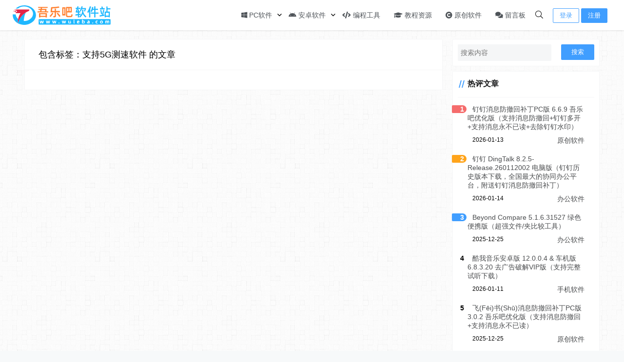

--- FILE ---
content_type: text/html; charset=UTF-8
request_url: https://www.wuleba.com/tag/1112
body_size: 10459
content:
<!doctype html>
<html lang="zh">
<head>
    <meta charset="UTF-8">
<meta name="viewport"
      content="width=device-width, user-scalable=no, initial-scale=1.0, maximum-scale=1.0, minimum-scale=1.0">
<meta http-equiv="X-UA-Compatible" content="ie=edge">
<meta name="Referrer" content="origin"/>

<script>
!function(p){"use strict";!function(t){var s=window,e=document,i=p,c="".concat("https:"===e.location.protocol?"https://":"http://","sdk.51.la/js-sdk-pro.min.js"),n=e.createElement("script"),r=e.getElementsByTagName("script")[0];n.type="text/javascript",n.setAttribute("charset","UTF-8"),n.async=!0,n.src=c,n.id="LA_COLLECT",i.d=n;var o=function(){s.LA.ids.push(i)};s.LA?s.LA.ids&&o():(s.LA=p,s.LA.ids=[],o()),r.parentNode.insertBefore(n,r)}()}({id:"KPykTw0i1pCyD14b",ck:"KPykTw0i1pCyD14b"});
</script>
<script>
  !(function(c,i,e,b){
  var h=i.createElement("script");
  var f=i.getElementsByTagName("script")[0];
  h.type="text/javascript";
  h.crossorigin=true;
  h.onload=function(){new c[b]["Monitor"]().init({id:"KmBm14jFa1aOvGrD"});};
  f.parentNode.insertBefore(h,f);h.src=e;})(window,document,"https://sdk.51.la/perf/js-sdk-perf.min.js","LingQue");
</script>
<script>
var _hmt = _hmt || [];
(function() {
  var hm = document.createElement("script");
  hm.src = "https://hm.baidu.com/hm.js?2fb14df272a4a57844f15c4726d04151";
  var s = document.getElementsByTagName("script")[0]; 
  s.parentNode.insertBefore(hm, s);
})();
</script>
<script>
(function(){
var el = document.createElement("script");
el.src = "https://lf1-cdn-tos.bytegoofy.com/goofy/ttzz/push.js?65bbd7199da2072ea5ec8c6ee6719415e80755c6a11b2f9a2c16da1cef242184fd9a9dcb5ced4d7780eb6f3bbd089073c2a6d54440560d63862bbf4ec01bba3a";
el.id = "ttzz";
var s = document.getElementsByTagName("script")[0];
s.parentNode.insertBefore(el, s);
})(window)
</script><style>html, body, #app {background-image: url('https://www.wuleba.com/wp-content/uploads/light-bg.png')!important;background-position: center center;background-attachment: fixed;}</style>    <link rel="icon" href="https://www.wuleba.com/wp-content/uploads/favicon.svg" type="image/x-icon"/>
    <style>
    :root {
        --Maincolor: #409EFF !important;
        --MaincolorHover: #409EFF !important;
        --fontSelectedColor: #3390ff !important;
    }
    .post-content h4, .post-content h5, .post-content h6 {margin:12px 0}
    #nprogress .bar {
        background: var(--Maincolor) !important;
    }
</style>

<link rel="stylesheet" href="https://www.wuleba.com/wp-content/themes/CorePress/static/css/main-mobile.css?v=5.8.3"><link rel="stylesheet" href="https://cdn.jsdelivr.net/npm/boke-fontawesome5-pro@1.0.0/css/all.min.css?v=5.8.3"><link rel="stylesheet" href="https://www.wuleba.com/wp-content/themes/CorePress/static/css/main.css?v=5.8.3">	<style>img:is([sizes="auto" i], [sizes^="auto," i]) { contain-intrinsic-size: 3000px 1500px }</style>
	<script type="text/javascript">
/* <![CDATA[ */
window._wpemojiSettings = {"baseUrl":"https:\/\/s.w.org\/images\/core\/emoji\/15.0.3\/72x72\/","ext":".png","svgUrl":false,"svgExt":".svg","source":{"concatemoji":"https:\/\/www.wuleba.com\/wp-includes\/js\/wp-emoji-release.min.js"}};
/*! This file is auto-generated */
!function(i,n){var o,s,e;function c(e){try{var t={supportTests:e,timestamp:(new Date).valueOf()};sessionStorage.setItem(o,JSON.stringify(t))}catch(e){}}function p(e,t,n){e.clearRect(0,0,e.canvas.width,e.canvas.height),e.fillText(t,0,0);var t=new Uint32Array(e.getImageData(0,0,e.canvas.width,e.canvas.height).data),r=(e.clearRect(0,0,e.canvas.width,e.canvas.height),e.fillText(n,0,0),new Uint32Array(e.getImageData(0,0,e.canvas.width,e.canvas.height).data));return t.every(function(e,t){return e===r[t]})}function u(e,t,n){switch(t){case"flag":return n(e,"\ud83c\udff3\ufe0f\u200d\u26a7\ufe0f","\ud83c\udff3\ufe0f\u200b\u26a7\ufe0f")?!1:!n(e,"\ud83c\uddfa\ud83c\uddf3","\ud83c\uddfa\u200b\ud83c\uddf3")&&!n(e,"\ud83c\udff4\udb40\udc67\udb40\udc62\udb40\udc65\udb40\udc6e\udb40\udc67\udb40\udc7f","\ud83c\udff4\u200b\udb40\udc67\u200b\udb40\udc62\u200b\udb40\udc65\u200b\udb40\udc6e\u200b\udb40\udc67\u200b\udb40\udc7f");case"emoji":return!n(e,"\ud83d\udc26\u200d\u2b1b","\ud83d\udc26\u200b\u2b1b")}return!1}function f(e,t,n){var r="undefined"!=typeof WorkerGlobalScope&&self instanceof WorkerGlobalScope?new OffscreenCanvas(300,150):i.createElement("canvas"),a=r.getContext("2d",{willReadFrequently:!0}),o=(a.textBaseline="top",a.font="600 32px Arial",{});return e.forEach(function(e){o[e]=t(a,e,n)}),o}function t(e){var t=i.createElement("script");t.src=e,t.defer=!0,i.head.appendChild(t)}"undefined"!=typeof Promise&&(o="wpEmojiSettingsSupports",s=["flag","emoji"],n.supports={everything:!0,everythingExceptFlag:!0},e=new Promise(function(e){i.addEventListener("DOMContentLoaded",e,{once:!0})}),new Promise(function(t){var n=function(){try{var e=JSON.parse(sessionStorage.getItem(o));if("object"==typeof e&&"number"==typeof e.timestamp&&(new Date).valueOf()<e.timestamp+604800&&"object"==typeof e.supportTests)return e.supportTests}catch(e){}return null}();if(!n){if("undefined"!=typeof Worker&&"undefined"!=typeof OffscreenCanvas&&"undefined"!=typeof URL&&URL.createObjectURL&&"undefined"!=typeof Blob)try{var e="postMessage("+f.toString()+"("+[JSON.stringify(s),u.toString(),p.toString()].join(",")+"));",r=new Blob([e],{type:"text/javascript"}),a=new Worker(URL.createObjectURL(r),{name:"wpTestEmojiSupports"});return void(a.onmessage=function(e){c(n=e.data),a.terminate(),t(n)})}catch(e){}c(n=f(s,u,p))}t(n)}).then(function(e){for(var t in e)n.supports[t]=e[t],n.supports.everything=n.supports.everything&&n.supports[t],"flag"!==t&&(n.supports.everythingExceptFlag=n.supports.everythingExceptFlag&&n.supports[t]);n.supports.everythingExceptFlag=n.supports.everythingExceptFlag&&!n.supports.flag,n.DOMReady=!1,n.readyCallback=function(){n.DOMReady=!0}}).then(function(){return e}).then(function(){var e;n.supports.everything||(n.readyCallback(),(e=n.source||{}).concatemoji?t(e.concatemoji):e.wpemoji&&e.twemoji&&(t(e.twemoji),t(e.wpemoji)))}))}((window,document),window._wpemojiSettings);
/* ]]> */
</script>
<style id='wp-emoji-styles-inline-css' type='text/css'>

	img.wp-smiley, img.emoji {
		display: inline !important;
		border: none !important;
		box-shadow: none !important;
		height: 1em !important;
		width: 1em !important;
		margin: 0 0.07em !important;
		vertical-align: -0.1em !important;
		background: none !important;
		padding: 0 !important;
	}
</style>
<style id='classic-theme-styles-inline-css' type='text/css'>
/*! This file is auto-generated */
.wp-block-button__link{color:#fff;background-color:#32373c;border-radius:9999px;box-shadow:none;text-decoration:none;padding:calc(.667em + 2px) calc(1.333em + 2px);font-size:1.125em}.wp-block-file__button{background:#32373c;color:#fff;text-decoration:none}
</style>
<style id='global-styles-inline-css' type='text/css'>
:root{--wp--preset--aspect-ratio--square: 1;--wp--preset--aspect-ratio--4-3: 4/3;--wp--preset--aspect-ratio--3-4: 3/4;--wp--preset--aspect-ratio--3-2: 3/2;--wp--preset--aspect-ratio--2-3: 2/3;--wp--preset--aspect-ratio--16-9: 16/9;--wp--preset--aspect-ratio--9-16: 9/16;--wp--preset--color--black: #000000;--wp--preset--color--cyan-bluish-gray: #abb8c3;--wp--preset--color--white: #ffffff;--wp--preset--color--pale-pink: #f78da7;--wp--preset--color--vivid-red: #cf2e2e;--wp--preset--color--luminous-vivid-orange: #ff6900;--wp--preset--color--luminous-vivid-amber: #fcb900;--wp--preset--color--light-green-cyan: #7bdcb5;--wp--preset--color--vivid-green-cyan: #00d084;--wp--preset--color--pale-cyan-blue: #8ed1fc;--wp--preset--color--vivid-cyan-blue: #0693e3;--wp--preset--color--vivid-purple: #9b51e0;--wp--preset--gradient--vivid-cyan-blue-to-vivid-purple: linear-gradient(135deg,rgba(6,147,227,1) 0%,rgb(155,81,224) 100%);--wp--preset--gradient--light-green-cyan-to-vivid-green-cyan: linear-gradient(135deg,rgb(122,220,180) 0%,rgb(0,208,130) 100%);--wp--preset--gradient--luminous-vivid-amber-to-luminous-vivid-orange: linear-gradient(135deg,rgba(252,185,0,1) 0%,rgba(255,105,0,1) 100%);--wp--preset--gradient--luminous-vivid-orange-to-vivid-red: linear-gradient(135deg,rgba(255,105,0,1) 0%,rgb(207,46,46) 100%);--wp--preset--gradient--very-light-gray-to-cyan-bluish-gray: linear-gradient(135deg,rgb(238,238,238) 0%,rgb(169,184,195) 100%);--wp--preset--gradient--cool-to-warm-spectrum: linear-gradient(135deg,rgb(74,234,220) 0%,rgb(151,120,209) 20%,rgb(207,42,186) 40%,rgb(238,44,130) 60%,rgb(251,105,98) 80%,rgb(254,248,76) 100%);--wp--preset--gradient--blush-light-purple: linear-gradient(135deg,rgb(255,206,236) 0%,rgb(152,150,240) 100%);--wp--preset--gradient--blush-bordeaux: linear-gradient(135deg,rgb(254,205,165) 0%,rgb(254,45,45) 50%,rgb(107,0,62) 100%);--wp--preset--gradient--luminous-dusk: linear-gradient(135deg,rgb(255,203,112) 0%,rgb(199,81,192) 50%,rgb(65,88,208) 100%);--wp--preset--gradient--pale-ocean: linear-gradient(135deg,rgb(255,245,203) 0%,rgb(182,227,212) 50%,rgb(51,167,181) 100%);--wp--preset--gradient--electric-grass: linear-gradient(135deg,rgb(202,248,128) 0%,rgb(113,206,126) 100%);--wp--preset--gradient--midnight: linear-gradient(135deg,rgb(2,3,129) 0%,rgb(40,116,252) 100%);--wp--preset--font-size--small: 13px;--wp--preset--font-size--medium: 20px;--wp--preset--font-size--large: 36px;--wp--preset--font-size--x-large: 42px;--wp--preset--spacing--20: 0.44rem;--wp--preset--spacing--30: 0.67rem;--wp--preset--spacing--40: 1rem;--wp--preset--spacing--50: 1.5rem;--wp--preset--spacing--60: 2.25rem;--wp--preset--spacing--70: 3.38rem;--wp--preset--spacing--80: 5.06rem;--wp--preset--shadow--natural: 6px 6px 9px rgba(0, 0, 0, 0.2);--wp--preset--shadow--deep: 12px 12px 50px rgba(0, 0, 0, 0.4);--wp--preset--shadow--sharp: 6px 6px 0px rgba(0, 0, 0, 0.2);--wp--preset--shadow--outlined: 6px 6px 0px -3px rgba(255, 255, 255, 1), 6px 6px rgba(0, 0, 0, 1);--wp--preset--shadow--crisp: 6px 6px 0px rgba(0, 0, 0, 1);}:where(.is-layout-flex){gap: 0.5em;}:where(.is-layout-grid){gap: 0.5em;}body .is-layout-flex{display: flex;}.is-layout-flex{flex-wrap: wrap;align-items: center;}.is-layout-flex > :is(*, div){margin: 0;}body .is-layout-grid{display: grid;}.is-layout-grid > :is(*, div){margin: 0;}:where(.wp-block-columns.is-layout-flex){gap: 2em;}:where(.wp-block-columns.is-layout-grid){gap: 2em;}:where(.wp-block-post-template.is-layout-flex){gap: 1.25em;}:where(.wp-block-post-template.is-layout-grid){gap: 1.25em;}.has-black-color{color: var(--wp--preset--color--black) !important;}.has-cyan-bluish-gray-color{color: var(--wp--preset--color--cyan-bluish-gray) !important;}.has-white-color{color: var(--wp--preset--color--white) !important;}.has-pale-pink-color{color: var(--wp--preset--color--pale-pink) !important;}.has-vivid-red-color{color: var(--wp--preset--color--vivid-red) !important;}.has-luminous-vivid-orange-color{color: var(--wp--preset--color--luminous-vivid-orange) !important;}.has-luminous-vivid-amber-color{color: var(--wp--preset--color--luminous-vivid-amber) !important;}.has-light-green-cyan-color{color: var(--wp--preset--color--light-green-cyan) !important;}.has-vivid-green-cyan-color{color: var(--wp--preset--color--vivid-green-cyan) !important;}.has-pale-cyan-blue-color{color: var(--wp--preset--color--pale-cyan-blue) !important;}.has-vivid-cyan-blue-color{color: var(--wp--preset--color--vivid-cyan-blue) !important;}.has-vivid-purple-color{color: var(--wp--preset--color--vivid-purple) !important;}.has-black-background-color{background-color: var(--wp--preset--color--black) !important;}.has-cyan-bluish-gray-background-color{background-color: var(--wp--preset--color--cyan-bluish-gray) !important;}.has-white-background-color{background-color: var(--wp--preset--color--white) !important;}.has-pale-pink-background-color{background-color: var(--wp--preset--color--pale-pink) !important;}.has-vivid-red-background-color{background-color: var(--wp--preset--color--vivid-red) !important;}.has-luminous-vivid-orange-background-color{background-color: var(--wp--preset--color--luminous-vivid-orange) !important;}.has-luminous-vivid-amber-background-color{background-color: var(--wp--preset--color--luminous-vivid-amber) !important;}.has-light-green-cyan-background-color{background-color: var(--wp--preset--color--light-green-cyan) !important;}.has-vivid-green-cyan-background-color{background-color: var(--wp--preset--color--vivid-green-cyan) !important;}.has-pale-cyan-blue-background-color{background-color: var(--wp--preset--color--pale-cyan-blue) !important;}.has-vivid-cyan-blue-background-color{background-color: var(--wp--preset--color--vivid-cyan-blue) !important;}.has-vivid-purple-background-color{background-color: var(--wp--preset--color--vivid-purple) !important;}.has-black-border-color{border-color: var(--wp--preset--color--black) !important;}.has-cyan-bluish-gray-border-color{border-color: var(--wp--preset--color--cyan-bluish-gray) !important;}.has-white-border-color{border-color: var(--wp--preset--color--white) !important;}.has-pale-pink-border-color{border-color: var(--wp--preset--color--pale-pink) !important;}.has-vivid-red-border-color{border-color: var(--wp--preset--color--vivid-red) !important;}.has-luminous-vivid-orange-border-color{border-color: var(--wp--preset--color--luminous-vivid-orange) !important;}.has-luminous-vivid-amber-border-color{border-color: var(--wp--preset--color--luminous-vivid-amber) !important;}.has-light-green-cyan-border-color{border-color: var(--wp--preset--color--light-green-cyan) !important;}.has-vivid-green-cyan-border-color{border-color: var(--wp--preset--color--vivid-green-cyan) !important;}.has-pale-cyan-blue-border-color{border-color: var(--wp--preset--color--pale-cyan-blue) !important;}.has-vivid-cyan-blue-border-color{border-color: var(--wp--preset--color--vivid-cyan-blue) !important;}.has-vivid-purple-border-color{border-color: var(--wp--preset--color--vivid-purple) !important;}.has-vivid-cyan-blue-to-vivid-purple-gradient-background{background: var(--wp--preset--gradient--vivid-cyan-blue-to-vivid-purple) !important;}.has-light-green-cyan-to-vivid-green-cyan-gradient-background{background: var(--wp--preset--gradient--light-green-cyan-to-vivid-green-cyan) !important;}.has-luminous-vivid-amber-to-luminous-vivid-orange-gradient-background{background: var(--wp--preset--gradient--luminous-vivid-amber-to-luminous-vivid-orange) !important;}.has-luminous-vivid-orange-to-vivid-red-gradient-background{background: var(--wp--preset--gradient--luminous-vivid-orange-to-vivid-red) !important;}.has-very-light-gray-to-cyan-bluish-gray-gradient-background{background: var(--wp--preset--gradient--very-light-gray-to-cyan-bluish-gray) !important;}.has-cool-to-warm-spectrum-gradient-background{background: var(--wp--preset--gradient--cool-to-warm-spectrum) !important;}.has-blush-light-purple-gradient-background{background: var(--wp--preset--gradient--blush-light-purple) !important;}.has-blush-bordeaux-gradient-background{background: var(--wp--preset--gradient--blush-bordeaux) !important;}.has-luminous-dusk-gradient-background{background: var(--wp--preset--gradient--luminous-dusk) !important;}.has-pale-ocean-gradient-background{background: var(--wp--preset--gradient--pale-ocean) !important;}.has-electric-grass-gradient-background{background: var(--wp--preset--gradient--electric-grass) !important;}.has-midnight-gradient-background{background: var(--wp--preset--gradient--midnight) !important;}.has-small-font-size{font-size: var(--wp--preset--font-size--small) !important;}.has-medium-font-size{font-size: var(--wp--preset--font-size--medium) !important;}.has-large-font-size{font-size: var(--wp--preset--font-size--large) !important;}.has-x-large-font-size{font-size: var(--wp--preset--font-size--x-large) !important;}
:where(.wp-block-post-template.is-layout-flex){gap: 1.25em;}:where(.wp-block-post-template.is-layout-grid){gap: 1.25em;}
:where(.wp-block-columns.is-layout-flex){gap: 2em;}:where(.wp-block-columns.is-layout-grid){gap: 2em;}
:root :where(.wp-block-pullquote){font-size: 1.5em;line-height: 1.6;}
</style>
<script type="text/javascript" src="https://www.wuleba.com/wp-content/themes/CorePress/static/js/jquery.min.js?ver=64" id="corepress_jquery-js"></script>
<script type="text/javascript" src="https://www.wuleba.com/wp-content/themes/CorePress/static/js/jquery.lazyload.min.js?ver=64" id="corepress_jquery_lazyload-js"></script>
<script type="text/javascript" src="https://www.wuleba.com/wp-content/themes/CorePress/static/js/qrcode.min.js?ver=64" id="corepress_jquery_qrcode-js"></script>
<script type="text/javascript" id="tools-js-extra">
/* <![CDATA[ */
var tools = {"index":"","page":"","post":""};
/* ]]> */
</script>
<script type="text/javascript" src="https://www.wuleba.com/wp-content/themes/CorePress/static/js/tools.js?ver=64" id="tools-js"></script>
<link rel="EditURI" type="application/rsd+xml" title="RSD" href="https://www.wuleba.com/xmlrpc.php?rsd" />
<link rel="stylesheet" href="https://www.wuleba.com/wp-content/themes/CorePress/static/lib/nprogress/nprogress.min.css?v=5.8.3"><script src="https://www.wuleba.com/wp-content/themes/CorePress/static/lib/nprogress/nprogress.min.js?v=5.8.3"></script><title>支持5G测速软件 相关文章列表 - 吾乐吧软件站</title>        <meta name="keywords" content="支持5G测速软件"/>
        <meta name="description" content="关于 支持5G测速软件 相关内容全站索引列表，包括 支持5G测速软件 等内容。"/>
        


</head>
<body>

<div id="app">
    <header>
        <div class="header-main-plane">
            <div class="header-main container">
                <script>
    function openMenu() {
        $('body').css('overflow', 'hidden');
        $(".drawer-menu-plane").addClass("drawer-menu-plane-show");
        $(".menu-plane").appendTo($(".drawer-menu-list"));
        $(".user-menu-plane").appendTo($(".drawer-menu-list"));
        $(".menu-item-has-children").append('<div class="m-dropdown" onclick="mobile_menuclick(event,this)" ><i class="fa fa-angle-down"></i></div>')
        $(".user-menu-main").not('.user-menu-main-notlogin').append('<div class="m-dropdown" onclick="mobile_menuclick(event,this)"><i class="fa fa-angle-down"></i></div>')
    }

    function closeMenu() {
        $('body').css('overflow', 'auto');
        $(".drawer-menu-plane").removeClass("drawer-menu-plane-show");
        $(".user-menu-plane").prependTo($(".header-menu"));
        $(".menu-plane").prependTo($(".header-menu"));
        $(".m-dropdown").remove();
    }

    function openSearch() {
        $(".dialog-search-plane").addClass("dialog-search-plane-show");
    }

    function closeSearch() {
        //$('body').css('overflow', 'auto');
        $(".dialog-search-plane").removeClass("dialog-search-plane-show");
    }
</script>
<div class="mobile-menu-btn" onclick="openMenu()">
    <i class="fa fa-bars" aria-hidden="true"></i>
</div>
<div class="drawer-menu-plane">
    <div class="drawer-menu-list">
    </div>
    <div class="drawer-menu-write" onclick="closeMenu()">
    </div>
</div>
<div class="header-logo-plane">
    <div class="header-logo">
        <a href="https://www.wuleba.com" title="吾乐吧软件站 - 打造高品质的绿色软件博客！"><img src="https://www.wuleba.com/wp-content/uploads/logo.svg" alt="吾乐吧软件站 - 打造高品质的绿色软件博客！"></a>    </div>
</div>
<div class="mobile-search-btn" onclick="openSearch()">
    <i class="fa fa-search"></i>
</div>
<div class="dialog-search-plane">
    <div class="dialog-mask" onclick="closeSearch()"></div>
    <div class="dialog-plane">
        <h2>搜索内容</h2>
        <form class="search-form" action="https://www.wuleba.com" method="get" role="search">
            <div class="search-form-input-plane">
                <input type="text" class="search-keyword" name="s" placeholder="搜索内容"
                       value="">
            </div>
            <div>
                <button type="submit" class="search-submit" value="&#xf002;">搜索</button>
            </div>
        </form>
    </div>
</div>


<div class="header-menu">
    <div class="menu-plane">
        <nav class="menu-header-plane"><ul id="menu-%e5%88%86%e7%b1%bb%e5%af%bc%e8%88%aa" class="menu-header-list"><li id="menu-item-2" class="menu-item menu-item-has-children menu-item-2"><a href="https://www.wuleba.com/windows"><i class="fab fa-windows"></i> PC软件</a>
<ul class="sub-menu">
	<li id="menu-item-3" class="menu-item menu-item-3"><a href="https://www.wuleba.com/windows/office"><i class="fas fa-briefcase"></i> 办公软件</a></li>
	<li id="menu-item-9" class="menu-item menu-item-9"><a href="https://www.wuleba.com/windows/networking"><i class="fas fa-network-wired" ></i> 网络软件</a></li>
	<li id="menu-item-4" class="menu-item menu-item-4"><a href="https://www.wuleba.com/windows/graphic"><i class="far fa-image"></i> 图形图像</a></li>
	<li id="menu-item-10" class="menu-item menu-item-10"><a href="https://www.wuleba.com/windows/media"><i class="fas fa-play-circle"></i> 音频视频</a></li>
	<li id="menu-item-6" class="menu-item menu-item-6"><a href="https://www.wuleba.com/windows/game"><i class="fas fa-gamepad"></i> 游戏娱乐</a></li>
	<li id="menu-item-5" class="menu-item menu-item-5"><a href="https://www.wuleba.com/windows/security"><i class="fas fa-shield-alt"></i> 安全防御</a></li>
	<li id="menu-item-7" class="menu-item menu-item-7"><a href="https://www.wuleba.com/windows/mirror"><i class="fas fa-download"></i> 系统下载</a></li>
	<li id="menu-item-8" class="menu-item menu-item-8"><a href="https://www.wuleba.com/windows/system"><i class="fas fa-tools"></i> 系统工具</a></li>
</ul>
</li>
<li id="menu-item-12" class="menu-item menu-item-has-children menu-item-12"><a href="https://www.wuleba.com/android"><i class="fab fa-android"></i> 安卓软件</a>
<ul class="sub-menu">
	<li id="menu-item-13" class="menu-item menu-item-13"><a href="https://www.wuleba.com/android/mobile"><i class="fas fa-mobile-alt"></i> 手机软件</a></li>
	<li id="menu-item-14" class="menu-item menu-item-14"><a href="https://www.wuleba.com/android/tv"><i class="fas fa-tv"></i> 电视软件</a></li>
	<li id="menu-item-15" class="menu-item menu-item-15"><a href="https://www.wuleba.com/android/car"><i class="fas fa-car-side"></i> 车机软件</a></li>
</ul>
</li>
<li id="menu-item-22" class="menu-item menu-item-22"><a href="https://www.wuleba.com/developer"><i class="fas fa-code"></i> 编程工具</a></li>
<li id="menu-item-16" class="menu-item menu-item-16"><a href="https://www.wuleba.com/tutorial"><i class="fas fa-graduation-cap"></i> 教程资源</a></li>
<li id="menu-item-11" class="menu-item menu-item-11"><a href="https://www.wuleba.com/original"><i class="fas fa-copyright"></i> 原创软件</a></li>
<li id="menu-item-2624" class="menu-item menu-item-2624"><a href="/guestbook"><i class="fas fa-comments"></i> 留言板</a></li>
</ul></nav>
    </div>
    <div class="user-menu-plane">
        <div class="user-menu-pc-search" onclick="openSearch()" title="搜索">
            <i class="fal fa-search"></i>
        </div>
                        <span class="user-menu-main user-menu-main-notlogin">
                 <a href="/signin?redirect_to=%2F%2Fwww.wuleba.com%2Ftag%2F1112"><button class="login-btn-header">登录</button></a>

                            <a href="https://www.wuleba.com/signup"><button
                            class="login-btn-header reg-btn-header">注册</button></a>
                            </span>
                    </div>
</div>
            </div>
        </div>
    </header>
    <div class="top-divider"></div>
    <main class="container">
        <div class="html-main">
                                <div class="post-main">
                        
<div class="post-list-page-plane">
    <div class="list-plane-title">
         <div>包含标签：支持5G测速软件 的文章</div>    </div>
    <ul class="post-list">
            </ul>
    <div class="pages">
            </div>
</div>

                    </div>
                    <div class="sidebar">
                        <div class="aside-box"><form class="search-form" action="https://www.wuleba.com" method="get" role="search">
    <div class="search-form-input-plane">
        <input type="text" class="search-keyword" name="s" placeholder="搜索内容"  value="">
    </div>
  <div>
      <button type="submit" class="search-submit" value="&#xf002;">搜索</button>
  </div>
</form></div><div class="aside-box"><h2 class="widget-title">热评文章</h2>
                <div class="hot-post-widget-item">
                    <div>
                            <span class="hot-post-widget-item-num">
                                    1                            </span>
                        <span class="hot-post-widget-item-title">
                                <a href="https://www.wuleba.com/47.html"> 钉钉消息防撤回补丁PC版 6.6.9 吾乐吧优化版（支持消息防撤回+钉钉多开+支持消息永不已读+去除钉钉水印）</a>
                            </span>
                    </div>
                    <div class="hot-post-widget-item-meta">
                        <div>
                            2026-01-13                        </div>
                        <div>
                            <a href="https://www.wuleba.com/original"> 原创软件</a>
                        </div>
                    </div>
                </div>
                                <div class="hot-post-widget-item">
                    <div>
                            <span class="hot-post-widget-item-num">
                                    2                            </span>
                        <span class="hot-post-widget-item-title">
                                <a href="https://www.wuleba.com/1557.html"> 钉钉 DingTalk 8.2.5-Release.260112002 电脑版（钉钉历史版本下载，全国最大的协同办公平台，附送钉钉消息防撤回补丁）</a>
                            </span>
                    </div>
                    <div class="hot-post-widget-item-meta">
                        <div>
                            2026-01-14                        </div>
                        <div>
                            <a href="https://www.wuleba.com/windows/office"> 办公软件</a>
                        </div>
                    </div>
                </div>
                                <div class="hot-post-widget-item">
                    <div>
                            <span class="hot-post-widget-item-num">
                                    3                            </span>
                        <span class="hot-post-widget-item-title">
                                <a href="https://www.wuleba.com/206.html"> Beyond Compare 5.1.6.31527 绿色便携版（超强文件/夹比较工具）</a>
                            </span>
                    </div>
                    <div class="hot-post-widget-item-meta">
                        <div>
                            2025-12-25                        </div>
                        <div>
                            <a href="https://www.wuleba.com/windows/office"> 办公软件</a>
                        </div>
                    </div>
                </div>
                                <div class="hot-post-widget-item">
                    <div>
                            <span class="hot-post-widget-item-num">
                                    4                            </span>
                        <span class="hot-post-widget-item-title">
                                <a href="https://www.wuleba.com/666.html"> 酷我音乐安卓版 12.0.0.4 &#038; 车机版 6.8.3.20 去广告破解VIP版（支持完整试听下载）</a>
                            </span>
                    </div>
                    <div class="hot-post-widget-item-meta">
                        <div>
                            2026-01-11                        </div>
                        <div>
                            <a href="https://www.wuleba.com/android/mobile"> 手机软件</a>
                        </div>
                    </div>
                </div>
                                <div class="hot-post-widget-item">
                    <div>
                            <span class="hot-post-widget-item-num">
                                    5                            </span>
                        <span class="hot-post-widget-item-title">
                                <a href="https://www.wuleba.com/2610.html"> 飞(Fēi)书(Shū)消息防撤回补丁PC版 3.0.2 吾乐吧优化版（支持消息防撤回+支持消息永不已读）</a>
                            </span>
                    </div>
                    <div class="hot-post-widget-item-meta">
                        <div>
                            2025-12-25                        </div>
                        <div>
                            <a href="https://www.wuleba.com/original"> 原创软件</a>
                        </div>
                    </div>
                </div>
                </div><div class="aside-box"><h2 class="widget-title">最新评论</h2>
            <li>
                <div class="widger-comment-plane">
                    <div class="widger-comment-info">
                        <div class="widger-comment-user">
                            <div class="widger-avatar">
                                <img class="user-avatar" width="30" height="30"
                                     src="https://dn-qiniu-avatar.qbox.me/avatar/5d90a178068f8fa9ce253d36c990d44f?s=60&d=wavatar&r=g">
                            </div>
                            <div class="widger-comment-name">
                                sunlitsea                            </div>
                        </div>
                        <div class="widger-comment-time">
                            <span>1月16日</span>
                        </div>
                    </div>
                    <div class="widger-comment-excerpt">
                        <p>支持，求看</p>
                    </div>
                    <p class="widger-comment-postlink">
                        评论于 <a href="https://www.wuleba.com/176.html"
                               target="_blank">JetBrains ReSharper 2025.2.2.1 官方最新破解版（dotUltimate工具集合，.NET开发必备工具箱）</a>
                    </p>
                </div>

            </li>

                        <li>
                <div class="widger-comment-plane">
                    <div class="widger-comment-info">
                        <div class="widger-comment-user">
                            <div class="widger-avatar">
                                <img class="user-avatar" width="30" height="30"
                                     src="https://dn-qiniu-avatar.qbox.me/avatar/cfccf1d1bebdbd187215a270d6ec9d02?s=60&d=wavatar&r=g">
                            </div>
                            <div class="widger-comment-name">
                                hoshio                            </div>
                        </div>
                        <div class="widger-comment-time">
                            <span>1月15日</span>
                        </div>
                    </div>
                    <div class="widger-comment-excerpt">
                        <p>支持</p>
                    </div>
                    <p class="widger-comment-postlink">
                        评论于 <a href="https://www.wuleba.com/176.html"
                               target="_blank">JetBrains ReSharper 2025.2.2.1 官方最新破解版（dotUltimate工具集合，.NET开发必备工具箱）</a>
                    </p>
                </div>

            </li>

                        <li>
                <div class="widger-comment-plane">
                    <div class="widger-comment-info">
                        <div class="widger-comment-user">
                            <div class="widger-avatar">
                                <img class="user-avatar" width="30" height="30"
                                     src="https://dn-qiniu-avatar.qbox.me/avatar/7e719072d3c7e039b305b574de11d234?s=60&d=wavatar&r=g">
                            </div>
                            <div class="widger-comment-name">
                                weichzh                            </div>
                        </div>
                        <div class="widger-comment-time">
                            <span>1月15日</span>
                        </div>
                    </div>
                    <div class="widger-comment-excerpt">
                        <p>支持，求看</p>
                    </div>
                    <p class="widger-comment-postlink">
                        评论于 <a href="https://www.wuleba.com/176.html"
                               target="_blank">JetBrains ReSharper 2025.2.2.1 官方最新破解版（dotUltimate工具集合，.NET开发必备工具箱）</a>
                    </p>
                </div>

            </li>

                        <li>
                <div class="widger-comment-plane">
                    <div class="widger-comment-info">
                        <div class="widger-comment-user">
                            <div class="widger-avatar">
                                <img class="user-avatar" width="30" height="30"
                                     src="https://dn-qiniu-avatar.qbox.me/avatar/e9c28159d38f72329fde64f545c4c783?s=60&d=wavatar&r=g">
                            </div>
                            <div class="widger-comment-name">
                                NNFYLS                            </div>
                        </div>
                        <div class="widger-comment-time">
                            <span>1月14日</span>
                        </div>
                    </div>
                    <div class="widger-comment-excerpt">
                        <p>看看</p>
                    </div>
                    <p class="widger-comment-postlink">
                        评论于 <a href="https://www.wuleba.com/1437.html"
                               target="_blank">MathType 7.10.1.458 中文破解版（专业的数学公式编辑器）</a>
                    </p>
                </div>

            </li>

                        <li>
                <div class="widger-comment-plane">
                    <div class="widger-comment-info">
                        <div class="widger-comment-user">
                            <div class="widger-avatar">
                                <img class="user-avatar" width="30" height="30"
                                     src="https://dn-qiniu-avatar.qbox.me/avatar/f3a8c592513828e9d79a1c92e40c6328?s=60&d=wavatar&r=g">
                            </div>
                            <div class="widger-comment-name">
                                tutu                            </div>
                        </div>
                        <div class="widger-comment-time">
                            <span>1月13日</span>
                        </div>
                    </div>
                    <div class="widger-comment-excerpt">
                        <p>感谢！！！</p>
                    </div>
                    <p class="widger-comment-postlink">
                        评论于 <a href="https://www.wuleba.com/176.html"
                               target="_blank">JetBrains ReSharper 2025.2.2.1 官方最新破解版（dotUltimate工具集合，.NET开发必备工具箱）</a>
                    </p>
                </div>

            </li>

            </div><div class="aside-box"><h2 class="widget-title">文章归档</h2>
		<label class="screen-reader-text" for="archives-dropdown-3">文章归档</label>
		<select id="archives-dropdown-3" name="archive-dropdown">
			
			<option value="">选择月份</option>
				<option value='https://www.wuleba.com/date/2026/01'> 2026 年 1 月 </option>
	<option value='https://www.wuleba.com/date/2025/12'> 2025 年 12 月 </option>
	<option value='https://www.wuleba.com/date/2025/11'> 2025 年 11 月 </option>
	<option value='https://www.wuleba.com/date/2025/10'> 2025 年 10 月 </option>
	<option value='https://www.wuleba.com/date/2025/09'> 2025 年 9 月 </option>
	<option value='https://www.wuleba.com/date/2025/08'> 2025 年 8 月 </option>
	<option value='https://www.wuleba.com/date/2025/07'> 2025 年 7 月 </option>
	<option value='https://www.wuleba.com/date/2025/06'> 2025 年 6 月 </option>
	<option value='https://www.wuleba.com/date/2025/05'> 2025 年 5 月 </option>
	<option value='https://www.wuleba.com/date/2025/04'> 2025 年 4 月 </option>
	<option value='https://www.wuleba.com/date/2025/03'> 2025 年 3 月 </option>
	<option value='https://www.wuleba.com/date/2025/02'> 2025 年 2 月 </option>
	<option value='https://www.wuleba.com/date/2025/01'> 2025 年 1 月 </option>
	<option value='https://www.wuleba.com/date/2024/12'> 2024 年 12 月 </option>
	<option value='https://www.wuleba.com/date/2024/11'> 2024 年 11 月 </option>
	<option value='https://www.wuleba.com/date/2024/10'> 2024 年 10 月 </option>
	<option value='https://www.wuleba.com/date/2024/09'> 2024 年 9 月 </option>
	<option value='https://www.wuleba.com/date/2024/08'> 2024 年 8 月 </option>
	<option value='https://www.wuleba.com/date/2024/07'> 2024 年 7 月 </option>
	<option value='https://www.wuleba.com/date/2024/06'> 2024 年 6 月 </option>
	<option value='https://www.wuleba.com/date/2024/05'> 2024 年 5 月 </option>
	<option value='https://www.wuleba.com/date/2024/04'> 2024 年 4 月 </option>
	<option value='https://www.wuleba.com/date/2024/03'> 2024 年 3 月 </option>
	<option value='https://www.wuleba.com/date/2024/02'> 2024 年 2 月 </option>
	<option value='https://www.wuleba.com/date/2024/01'> 2024 年 1 月 </option>
	<option value='https://www.wuleba.com/date/2023/12'> 2023 年 12 月 </option>
	<option value='https://www.wuleba.com/date/2023/11'> 2023 年 11 月 </option>
	<option value='https://www.wuleba.com/date/2023/10'> 2023 年 10 月 </option>
	<option value='https://www.wuleba.com/date/2023/09'> 2023 年 9 月 </option>
	<option value='https://www.wuleba.com/date/2023/08'> 2023 年 8 月 </option>
	<option value='https://www.wuleba.com/date/2023/07'> 2023 年 7 月 </option>
	<option value='https://www.wuleba.com/date/2023/06'> 2023 年 6 月 </option>
	<option value='https://www.wuleba.com/date/2023/05'> 2023 年 5 月 </option>
	<option value='https://www.wuleba.com/date/2023/04'> 2023 年 4 月 </option>
	<option value='https://www.wuleba.com/date/2023/02'> 2023 年 2 月 </option>
	<option value='https://www.wuleba.com/date/2023/01'> 2023 年 1 月 </option>
	<option value='https://www.wuleba.com/date/2022/12'> 2022 年 12 月 </option>
	<option value='https://www.wuleba.com/date/2022/11'> 2022 年 11 月 </option>
	<option value='https://www.wuleba.com/date/2022/10'> 2022 年 10 月 </option>
	<option value='https://www.wuleba.com/date/2022/09'> 2022 年 9 月 </option>
	<option value='https://www.wuleba.com/date/2022/08'> 2022 年 8 月 </option>
	<option value='https://www.wuleba.com/date/2022/07'> 2022 年 7 月 </option>
	<option value='https://www.wuleba.com/date/2022/06'> 2022 年 6 月 </option>
	<option value='https://www.wuleba.com/date/2022/05'> 2022 年 5 月 </option>
	<option value='https://www.wuleba.com/date/2022/04'> 2022 年 4 月 </option>
	<option value='https://www.wuleba.com/date/2022/03'> 2022 年 3 月 </option>
	<option value='https://www.wuleba.com/date/2022/02'> 2022 年 2 月 </option>
	<option value='https://www.wuleba.com/date/2022/01'> 2022 年 1 月 </option>
	<option value='https://www.wuleba.com/date/2021/12'> 2021 年 12 月 </option>
	<option value='https://www.wuleba.com/date/2021/11'> 2021 年 11 月 </option>
	<option value='https://www.wuleba.com/date/2021/10'> 2021 年 10 月 </option>
	<option value='https://www.wuleba.com/date/2018/12'> 2018 年 12 月 </option>
	<option value='https://www.wuleba.com/date/2018/11'> 2018 年 11 月 </option>
	<option value='https://www.wuleba.com/date/2018/10'> 2018 年 10 月 </option>
	<option value='https://www.wuleba.com/date/2018/09'> 2018 年 9 月 </option>
	<option value='https://www.wuleba.com/date/2018/08'> 2018 年 8 月 </option>
	<option value='https://www.wuleba.com/date/2018/07'> 2018 年 7 月 </option>
	<option value='https://www.wuleba.com/date/2018/06'> 2018 年 6 月 </option>
	<option value='https://www.wuleba.com/date/2018/05'> 2018 年 5 月 </option>
	<option value='https://www.wuleba.com/date/2018/04'> 2018 年 4 月 </option>
	<option value='https://www.wuleba.com/date/2018/03'> 2018 年 3 月 </option>
	<option value='https://www.wuleba.com/date/2018/02'> 2018 年 2 月 </option>
	<option value='https://www.wuleba.com/date/2018/01'> 2018 年 1 月 </option>
	<option value='https://www.wuleba.com/date/2017/12'> 2017 年 12 月 </option>
	<option value='https://www.wuleba.com/date/2017/11'> 2017 年 11 月 </option>
	<option value='https://www.wuleba.com/date/2017/10'> 2017 年 10 月 </option>
	<option value='https://www.wuleba.com/date/2017/09'> 2017 年 9 月 </option>
	<option value='https://www.wuleba.com/date/2017/07'> 2017 年 7 月 </option>
	<option value='https://www.wuleba.com/date/2017/04'> 2017 年 4 月 </option>
	<option value='https://www.wuleba.com/date/2017/03'> 2017 年 3 月 </option>
	<option value='https://www.wuleba.com/date/2017/02'> 2017 年 2 月 </option>
	<option value='https://www.wuleba.com/date/2017/01'> 2017 年 1 月 </option>
	<option value='https://www.wuleba.com/date/2016/12'> 2016 年 12 月 </option>
	<option value='https://www.wuleba.com/date/2016/11'> 2016 年 11 月 </option>
	<option value='https://www.wuleba.com/date/2016/10'> 2016 年 10 月 </option>
	<option value='https://www.wuleba.com/date/2016/09'> 2016 年 9 月 </option>
	<option value='https://www.wuleba.com/date/2016/08'> 2016 年 8 月 </option>
	<option value='https://www.wuleba.com/date/2016/07'> 2016 年 7 月 </option>
	<option value='https://www.wuleba.com/date/2016/06'> 2016 年 6 月 </option>
	<option value='https://www.wuleba.com/date/2016/05'> 2016 年 5 月 </option>
	<option value='https://www.wuleba.com/date/2016/04'> 2016 年 4 月 </option>
	<option value='https://www.wuleba.com/date/2016/03'> 2016 年 3 月 </option>
	<option value='https://www.wuleba.com/date/2016/02'> 2016 年 2 月 </option>
	<option value='https://www.wuleba.com/date/2016/01'> 2016 年 1 月 </option>
	<option value='https://www.wuleba.com/date/2015/12'> 2015 年 12 月 </option>
	<option value='https://www.wuleba.com/date/2015/11'> 2015 年 11 月 </option>
	<option value='https://www.wuleba.com/date/2015/10'> 2015 年 10 月 </option>
	<option value='https://www.wuleba.com/date/2015/09'> 2015 年 9 月 </option>
	<option value='https://www.wuleba.com/date/2015/08'> 2015 年 8 月 </option>
	<option value='https://www.wuleba.com/date/2015/07'> 2015 年 7 月 </option>
	<option value='https://www.wuleba.com/date/2015/06'> 2015 年 6 月 </option>
	<option value='https://www.wuleba.com/date/2015/05'> 2015 年 5 月 </option>
	<option value='https://www.wuleba.com/date/2015/04'> 2015 年 4 月 </option>
	<option value='https://www.wuleba.com/date/2015/03'> 2015 年 3 月 </option>
	<option value='https://www.wuleba.com/date/2015/02'> 2015 年 2 月 </option>
	<option value='https://www.wuleba.com/date/2015/01'> 2015 年 1 月 </option>
	<option value='https://www.wuleba.com/date/2014/12'> 2014 年 12 月 </option>
	<option value='https://www.wuleba.com/date/2014/11'> 2014 年 11 月 </option>
	<option value='https://www.wuleba.com/date/2014/10'> 2014 年 10 月 </option>
	<option value='https://www.wuleba.com/date/2014/09'> 2014 年 9 月 </option>
	<option value='https://www.wuleba.com/date/2014/08'> 2014 年 8 月 </option>
	<option value='https://www.wuleba.com/date/2014/07'> 2014 年 7 月 </option>
	<option value='https://www.wuleba.com/date/2014/06'> 2014 年 6 月 </option>
	<option value='https://www.wuleba.com/date/2014/05'> 2014 年 5 月 </option>
	<option value='https://www.wuleba.com/date/2014/04'> 2014 年 4 月 </option>
	<option value='https://www.wuleba.com/date/2014/03'> 2014 年 3 月 </option>
	<option value='https://www.wuleba.com/date/2014/02'> 2014 年 2 月 </option>
	<option value='https://www.wuleba.com/date/2014/01'> 2014 年 1 月 </option>
	<option value='https://www.wuleba.com/date/2013/12'> 2013 年 12 月 </option>
	<option value='https://www.wuleba.com/date/2013/11'> 2013 年 11 月 </option>
	<option value='https://www.wuleba.com/date/2013/10'> 2013 年 10 月 </option>
	<option value='https://www.wuleba.com/date/2013/09'> 2013 年 9 月 </option>
	<option value='https://www.wuleba.com/date/2013/08'> 2013 年 8 月 </option>
	<option value='https://www.wuleba.com/date/2013/07'> 2013 年 7 月 </option>
	<option value='https://www.wuleba.com/date/2013/06'> 2013 年 6 月 </option>
	<option value='https://www.wuleba.com/date/2013/05'> 2013 年 5 月 </option>
	<option value='https://www.wuleba.com/date/2013/04'> 2013 年 4 月 </option>
	<option value='https://www.wuleba.com/date/2013/03'> 2013 年 3 月 </option>
	<option value='https://www.wuleba.com/date/2013/02'> 2013 年 2 月 </option>
	<option value='https://www.wuleba.com/date/2013/01'> 2013 年 1 月 </option>
	<option value='https://www.wuleba.com/date/2012/12'> 2012 年 12 月 </option>
	<option value='https://www.wuleba.com/date/2012/11'> 2012 年 11 月 </option>
	<option value='https://www.wuleba.com/date/2012/10'> 2012 年 10 月 </option>
	<option value='https://www.wuleba.com/date/2012/09'> 2012 年 9 月 </option>
	<option value='https://www.wuleba.com/date/2012/08'> 2012 年 8 月 </option>
	<option value='https://www.wuleba.com/date/2012/07'> 2012 年 7 月 </option>
	<option value='https://www.wuleba.com/date/2012/06'> 2012 年 6 月 </option>
	<option value='https://www.wuleba.com/date/2012/05'> 2012 年 5 月 </option>
	<option value='https://www.wuleba.com/date/2012/04'> 2012 年 4 月 </option>

		</select>

			<script type="text/javascript">
/* <![CDATA[ */

(function() {
	var dropdown = document.getElementById( "archives-dropdown-3" );
	function onSelectChange() {
		if ( dropdown.options[ dropdown.selectedIndex ].value !== '' ) {
			document.location.href = this.options[ this.selectedIndex ].value;
		}
	}
	dropdown.onchange = onSelectChange;
})();

/* ]]> */
</script>
</div><div class="aside-box"><h2 class="widget-title">标签云</h2>
<script src="https://www.wuleba.com/wp-content/themes/CorePress/static/js/TagCloud.js?v=5.8.3"></script>            <div class="corepress-tag-cloud">
                <div class="corepress-tag-container-tag1">
                </div>
            </div>
                        <style>
                .corepress-tagcloud a {
                    font-size: 12px;
                    color: #fff;
                    padding: 0 !important;
                }

                .corepress-tagcloud a:hover {
                    color: #fff !important;
                }

                .tagcloud--item {
                    color: #fff;
                    padding: 2px 4px;
                    border-radius: 3px;
                    cursor: pointer;
                }

                .tagcloud--item:hover {
                    opacity: 1 !important;
                    z-index: 100 !important;
                }
            </style>
            <script>
                                var tag = TagCloud('.corepress-tag-container-tag1', JSON.parse('[{"text":"ASTRO","href":"https:\/\/www.wuleba.com\/tag\/5981"},{"text":"HiPER Calc Pro\u7834\u89e3\u7248","href":"https:\/\/www.wuleba.com\/tag\/2379"},{"text":"\u7535\u89c6\u5ba2\u6237\u7aef","href":"https:\/\/www.wuleba.com\/tag\/7919"},{"text":"\u65e0\u6cd5\u8fde\u63a5\u5230.\\SQLEXPRESS","href":"https:\/\/www.wuleba.com\/tag\/3196"},{"text":"\u89e3\u51b3","href":"https:\/\/www.wuleba.com\/tag\/2601"},{"text":"IE\u8bbe\u7f6e\u767e\u5ea6\u4e3a\u9ed8\u8ba4\u641c\u7d22\u5f15\u64ce","href":"https:\/\/www.wuleba.com\/tag\/5504"},{"text":"\u91d1\u5c71\u6bd2\u97382012","href":"https:\/\/www.wuleba.com\/tag\/3651"},{"text":".NET Chrome\u6d4f\u89c8\u5668","href":"https:\/\/www.wuleba.com\/tag\/7165"},{"text":"\u539f\u4f0f\u7fb2APP","href":"https:\/\/www.wuleba.com\/tag\/2202"},{"text":"HttpWatch","href":"https:\/\/www.wuleba.com\/tag\/6260"},{"text":"VMware11","href":"https:\/\/www.wuleba.com\/tag\/7527"},{"text":"\u5e7f\u544a\u7ba1\u5bb6","href":"https:\/\/www.wuleba.com\/tag\/6115"},{"text":"QSv","href":"https:\/\/www.wuleba.com\/tag\/2793"},{"text":"DiPlus","href":"https:\/\/www.wuleba.com\/tag\/1992"},{"text":"AppCleaner","href":"https:\/\/www.wuleba.com\/tag\/4033"},{"text":"\u65b0\u529f\u80fd","href":"https:\/\/www.wuleba.com\/tag\/4470"},{"text":"4K Video Downloader\u7834\u89e3\u7248","href":"https:\/\/www.wuleba.com\/tag\/1119"},{"text":"\u5168\u666f\u7167\u7247","href":"https:\/\/www.wuleba.com\/tag\/6551"},{"text":"\u6211\u4eec\u77e5\u9053\u4f60\u5728\u505a\u4ec0\u4e48","href":"https:\/\/www.wuleba.com\/tag\/4821"},{"text":"Duplicate Same Files Searcher","href":"https:\/\/www.wuleba.com\/tag\/1973"}]'), {}, ['#67C23A', '#E6A23C', '#F56C6C', '#909399', '#CC9966', '#FF6666', '#99CCFF', '#FF9999', '#CC6633']);
            </script>
            </div>                    </div>
                            </div>
    </main>
    <footer>
        <script type="text/javascript" id="index_js-js-extra">
/* <![CDATA[ */
var set = {"is_single":"","is_page":"","is_home":"","ajaxurl":"https:\/\/www.wuleba.com\/wp-admin\/admin-ajax.php","reprint":{"msg":"\u590d\u5236\u6210\u529f\uff0c\u8f6c\u8f7d\u8bf7\u4fdd\u7559\u672c\u7ad9\u94fe\u63a5","copylenopen":0,"copylen":0,"addurl":1,"siteurl":"https:\/\/www.wuleba.com\/tag\/1112","open":1},"module":{"imglightbox":1,"imglazyload":1},"theme":{"loadbar":1},"index":{"linksicon":1,"chromeiconurl":"https:\/\/www.wuleba.com\/wp-content\/themes\/CorePress\/static\/img\/chrome.png"},"is_page_template":""};
/* ]]> */
</script>
<script type="text/javascript" src="https://www.wuleba.com/wp-content/themes/CorePress/static/js/index.js?ver=64" id="index_js-js"></script>
<div class="go-top-plane" title="返回顶部">
    <i class="fa fa-arrow-up" aria-hidden="true"></i>
</div>


<div class="footer-plane">
    <div class="footer-container">
        <div class="footer-left">
            <div>
                <div class="footer-aside-box">			<div class="textwidget"><p>一个专注于分享Windows &amp; 安卓绿色软件、编程工具、教程资源，以及IT资讯的绿色软件博客！官方QQ群：223541319</p>
</div>
		</div>                <nav class="menu-footer-plane"><ul id="menu-%e5%ba%95%e9%83%a8%e5%af%bc%e8%88%aa" class="menu-footer-list"><li id="menu-item-17" class="menu-item menu-item-17"><a href="/feed"><i class="fas fa-rss"></i> 订阅本站</a></li>
<li id="menu-item-18" class="menu-item menu-item-18"><a href="/sitemap.xml"><i class="fas fa-map-marker-alt"></i> 网站地图</a></li>
<li id="menu-item-19" class="menu-item menu-item-19"><a href="/tougao"><i class="fas fa-upload"></i> 我要投稿</a></li>
<li id="menu-item-20" class="menu-item menu-item-20"><a href="/donate"><i class="fas fa-donate"></i> 捐赠本站</a></li>
<li id="menu-item-21" class="menu-item menu-item-21"><a href="/about"><i class="fas fa-address-card"></i> 关于我们</a></li>
</ul></nav>                <div class="footer-info">
                    Copyright © 2012-2026 <a style="color:#5f676f" href="https://www.wuleba.com/about" target="_blank">吾乐吧软件站</a>
                    <span class="theme-copyright" style="display:none">Powered by <a style="color:#5f676f" rel="nofollow" href="https://www.lovestu.com/corepress.html" target="_blank">CorePress &amp; </a>WordPress</span>
                </div>
                <div class="footer-info">
                                    </div>
            </div>
        </div>
        <div class="footer-details footer-right">
            <div>
                <div class="widget_text footer-aside-box"><div class="textwidget custom-html-widget"><img width="100" height="50" src="https://www.wuleba.com/wp-content/uploads/favicon.svg" alt="logo" loading="lazy" style="max-width: 100%; height: auto;"></div></div>            </div>

        </div>
        <div>
                    </div>

    </div>
</div>
    </footer>
</div>
<script defer src="https://static.cloudflareinsights.com/beacon.min.js/vcd15cbe7772f49c399c6a5babf22c1241717689176015" integrity="sha512-ZpsOmlRQV6y907TI0dKBHq9Md29nnaEIPlkf84rnaERnq6zvWvPUqr2ft8M1aS28oN72PdrCzSjY4U6VaAw1EQ==" data-cf-beacon='{"version":"2024.11.0","token":"325fd66eae2048fb8e2ec7edb6c116b1","r":1,"server_timing":{"name":{"cfCacheStatus":true,"cfEdge":true,"cfExtPri":true,"cfL4":true,"cfOrigin":true,"cfSpeedBrain":true},"location_startswith":null}}' crossorigin="anonymous"></script>
</body>
</html>

<!-- Dynamic page generated in 0.078 seconds. -->
<!-- Cached page generated by WP-Super-Cache on 2026-01-16 16:11:08 -->

<!-- Dynamic Super Cache -->
<!-- Compression = gzip -->

--- FILE ---
content_type: text/css
request_url: https://www.wuleba.com/wp-content/themes/CorePress/static/css/main-mobile.css?v=5.8.3
body_size: 972
content:
/**
移动适配
 */
.mobile-menu-btn,.mobile-search-btn{display:none;padding:10px}@media screen and (max-width:1040px){body .user-menu-pc-search{display:none}body .header-menu{display:none!important}body .header-logo img{height:40px}body .mobile-search-btn{display:block}body .mobile-menu-btn,.mobile-search-btn{display:block}.menu-header-list > .menu-item-has-children:after,.user-menu:after{display:none}body .menu-header-list > .menu-item > a:before{display:none!important}body .menu-header-list > .menu-item{padding:0}header .current-menu-item:before{display:none!important}body .ad-plane-post{padding:10px;margin-top:-10px}body .menu-header-list{flex-direction:column}body .sub-menu{width:100%}body .user-sub-menu{width:100%;left:unset}.m-dropdown{display:block;position:absolute;right:3px;top:0;width:50px;text-align:center;line-height:62px;transition:all .3s ease-out 0s}body .sub-menu-show{visibility:visible;opacity:1}body .sub-menu-hide{visibility:hidden!important;opacity:0!important;top:60px!important}body .sub-menu .sub-menu{left:0;top:100%}}@media screen and (max-width:800px){body .slide-title{font-size:20px}body .post-item-sticky{padding:2px 4px}::-webkit-scrollbar{width:4px!important;height:4px!important}body .post-item-meta-author{display:none}body .index-top-postcard-item{margin-bottom:10px}body .carousel{margin-bottom:10px}body .index-top-postcard-item{flex-basis:49%}body .post-qrcode-btn{display:none}body .post-content{padding:15px}body .post-info{margin-bottom:10px}body .post-info-right{display:none}body .post-item-thumbnail{flex:35%;flex-shrink:0}body .post-item h2{font-size:18px}body .mobile-menu-btn,.mobile-search-btn{display:block}body .sidebar,.footer-container{display:none}body .header-main{justify-content:space-between}body .go-top-plane{display:none}body .post-main{margin:0;margin-bottom:10px;flex-basis:95%!important}body .header-logo img{height:40px}body .html-main{justify-content:center}.footer-container .footer-left{flex:100%;flex-shrink:0}.footer-container .footer-right,.footer-container .footer-aside-box,.footer-container .menu-footer-plane{display:none}.frinds-links{display:none}body .c-downbtn-item{width:100%}body .usercenter-plane{display:block}body .usercenter-menu{margin-bottom:10px}body .usercenter-right{margin-left:0}body .header-zhanwei{min-height:50px!important}}@media screen and (max-width:500px){body .cat-item{font-size:12px}body .post-item-tags{display:none}body .index-top-postcard-item{flex-basis:48%}body .post-item h2{font-size:16px}body .pageobj-item{display:none}body .commentlist{padding:0 20px}body .commentlist > .comment > .children{padding-left:30px}body .comment-pub-time{font-size:12px}body .commentlist > .comment > .children > .comment{padding:0 10px}body .comment-metadata{margin-left:10px}body .comment-btn-reply{opacity:1;visibility:visible}body .comment-reply-link{font-size:12px}body .top-divider{min-height:60px}body .c-downbtn-item{display:block}body .c-downbtn-describe{margin-bottom:10px}body .post-turn-page-plane,body .post-info-left{display:none}body .post-title{margin-bottom:0}body #reward-plane img{max-width:150px}body .post-pop-plane{padding:10px}}@media screen and (max-width:1384px){#post-catalog{visibility:hidden!important}#post-catalog-bar{visibility:hidden!important}}@media screen and (max-width:500px){body .post-content{padding:10px}.post-item-content{display:none}body .logged-in-as{display:none}body .post-item-info-type1{display:none}}@media screen and (max-width:360px){body .theme-copyright{display:none}}.drawer-menu-plane-show{visibility:visible!important;left:0!important;opacity:1!important}.drawer-menu-plane{opacity:0;display:flex;visibility:hidden;position:fixed;top:0;left:-100px;right:0;bottom:0;overflow:hidden;z-index:9999;transition:all .3s ease-out 0s}.drawer-menu-list{position:relative;flex:70%;max-width:400px;background:#fff;overflow-y:auto}.drawer-menu-write{flex:30%;background:#000;opacity:0.4}.mobile-menu-header-list .menu-item{padding:10px}.dialog-search-plane-show{visibility:visible!important}.dialog-search-plane-show .dialog-plane{opacity:1!important;top:0!important}.dialog-search-plane{display:flex;visibility:hidden;position:fixed;top:0;left:0;right:0;bottom:0;overflow:hidden;z-index:9999;justify-content:center;align-items:center}.dialog-mask{position:absolute;top:0;left:0;right:0;bottom:0;opacity:0.4;background:#000}.dialog-plane{padding:10px;top:-100px;transition:all .3s ease-out 0s;opacity:0;position:relative;flex:70%;max-width:400px;background:#fff;z-index:99999;height:150px;border-radius:4px;text-align:center}.dialog-plane h2{font-size:20px;font-weight:500;padding:6px 10px}.dialog-plane .search-form{padding:20px}

--- FILE ---
content_type: application/javascript
request_url: https://www.wuleba.com/wp-content/themes/CorePress/static/js/TagCloud.js?v=5.8.3
body_size: 4268
content:
/*!
 * TagCloud.js v2.2.2
 * Copyright (c) 2016-2021 @ Cong Min & applek
 * WordPress CorePress  Theme
 */
(function (global, factory) {
    typeof exports === 'object' && typeof module !== 'undefined' ? module.exports = factory() :
        typeof define === 'function' && define.amd ? define(factory) :
            (global = global || self, global.TagCloud = factory());
}(this, (function () {
    'use strict';

    function _classCallCheck(instance, Constructor) {
        if (!(instance instanceof Constructor)) {
            throw new TypeError("Cannot call a class as a function");
        }
    }

    function _defineProperties(target, props) {
        for (var i = 0; i < props.length; i++) {
            var descriptor = props[i];
            descriptor.enumerable = descriptor.enumerable || false;
            descriptor.configurable = true;
            if ("value" in descriptor) descriptor.writable = true;
            Object.defineProperty(target, descriptor.key, descriptor);
        }
    }

    function _createClass(Constructor, protoProps, staticProps) {
        if (protoProps) _defineProperties(Constructor.prototype, protoProps);
        if (staticProps) _defineProperties(Constructor, staticProps);
        return Constructor;
    }

    function _defineProperty(obj, key, value) {
        if (key in obj) {
            Object.defineProperty(obj, key, {
                value: value,
                enumerable: true,
                configurable: true,
                writable: true
            });
        } else {
            obj[key] = value;
        }

        return obj;
    }

    function _extends() {
        _extends = Object.assign || function (target) {
            for (var i = 1; i < arguments.length; i++) {
                var source = arguments[i];

                for (var key in source) {
                    if (Object.prototype.hasOwnProperty.call(source, key)) {
                        target[key] = source[key];
                    }
                }
            }

            return target;
        };

        return _extends.apply(this, arguments);
    }

    function ownKeys(object, enumerableOnly) {
        var keys = Object.keys(object);

        if (Object.getOwnPropertySymbols) {
            var symbols = Object.getOwnPropertySymbols(object);
            if (enumerableOnly) symbols = symbols.filter(function (sym) {
                return Object.getOwnPropertyDescriptor(object, sym).enumerable;
            });
            keys.push.apply(keys, symbols);
        }

        return keys;
    }

    function _objectSpread2(target) {
        for (var i = 1; i < arguments.length; i++) {
            var source = arguments[i] != null ? arguments[i] : {};

            if (i % 2) {
                ownKeys(Object(source), true).forEach(function (key) {
                    _defineProperty(target, key, source[key]);
                });
            } else if (Object.getOwnPropertyDescriptors) {
                Object.defineProperties(target, Object.getOwnPropertyDescriptors(source));
            } else {
                ownKeys(Object(source)).forEach(function (key) {
                    Object.defineProperty(target, key, Object.getOwnPropertyDescriptor(source, key));
                });
            }
        }

        return target;
    }

    /**
     * TagCloud.js (c) 2016-2019 @ Cong Min
     * MIT License - https://github.com/mcc108/TagCloud
     */
    var TagCloud = /*#__PURE__*/function () {
        /* constructor */
        function TagCloud() {
            var container = arguments.length > 0 && arguments[0] !== undefined ? arguments[0] : document.body;
            var texts = arguments.length > 1 ? arguments[1] : undefined;
            var options = arguments.length > 2 ? arguments[2] : undefined;
            var clors = arguments.length > 3 ? arguments[3] : undefined;


            _classCallCheck(this, TagCloud);

            var self = this;
            if (!container || container.nodeType !== 1) return new Error('Incorrect element type'); // params

            self.$container = container;
            self.texts = texts || [];
            self.clors = clors || [];
            self.config = _objectSpread2(_objectSpread2({}, TagCloud._defaultConfig), options || {}); // calculate config

            self.radius = self.config.radius; // rolling radius

            self.depth = 2 * self.radius; // rolling depth

            self.size = 1.5 * self.radius; // rolling area size with mouse

            self.maxSpeed = TagCloud._getMaxSpeed(self.config.maxSpeed); // rolling max speed

            self.initSpeed = TagCloud._getInitSpeed(self.config.initSpeed); // rolling init speed

            self.direction = self.config.direction; // rolling init direction

            self.keep = self.config.keep; // whether to keep rolling after mouse out area

            self.paused = false; // keep state to pause the animation
            // create element

            self._createElment(); // init


            self._init(); // set elements and instances


            TagCloud.list.push({
                el: self.$el,
                container: container,
                instance: self
            });
        }

        /* static method */
        // all TagCloud list


        _createClass(TagCloud, [{
            key: "_createElment",

            /* instance property method */
            // create elment
            value: function _createElment() {
                var self = this; // create container

                var $el = document.createElement('div');
                $el.className = self.config.containerClass;

                if (self.config.useContainerInlineStyles) {
                    $el.style.position = 'relative';
                    //$el.style.width = "".concat(2 * self.radius, "px");
                    $el.style.height = "".concat(2 * self.radius, "px");
                } // create texts
                self.items = [];
                self.texts.forEach(function (text, index) {
                    var item = self._createTextItem(text, index);

                    $el.appendChild(item.el);
                    self.items.push(item);
                });
                self.$container.appendChild($el);
                self.$el = $el;
            } // create a text
        }, {
            key: "_createTextItem",
            value: function _createTextItem(text) {
                var index = arguments.length > 1 && arguments[1] !== undefined ? arguments[1] : 0;
                var self = this;
                var itemEl = document.createElement('span');
                itemEl.className = self.config.itemClass;

                itemEl.setAttribute('tag_id', index);
                var backcolor = self.clors[Math.floor((Math.random() * self.clors.length))];

                if (self.config.useItemInlineStyles) {
                    itemEl.style.willChange = 'transform, opacity, filter';
                    itemEl.style.position = 'absolute';
                    itemEl.style.top = '50%';
                    itemEl.style.backgroundColor = backcolor;
                    itemEl.style.left = '50%';
                    itemEl.style.zIndex = index + 1;
                    itemEl.style.filter = 'alpha(opacity=0)';
                    itemEl.style.opacity = 0;
                }

                //itemEl.innerText = text;
                itemEl.innerHTML = '<a href="' + text.href + '">' + text.text + '</a>';
                return _objectSpread2({
                    el: itemEl
                }, self._computePosition(index));
            } // calculate appropriate place

        }, {
            key: "_computePosition",
            value: function _computePosition(index) {
                var random = arguments.length > 1 && arguments[1] !== undefined ? arguments[1] : false;
                var self = this;
                var textsLength = self.texts.length; // if random `true`, It means that a random appropriate place is generated, and the position will be independent of `index`

                if (random) index = Math.floor(Math.random() * (textsLength + 1));
                var phi = Math.acos(-1 + (2 * index + 1) / textsLength);
                var theta = Math.sqrt((textsLength + 1) * Math.PI) * phi;
                return {
                    x: self.size * Math.cos(theta) * Math.sin(phi) / 2,
                    y: self.size * Math.sin(theta) * Math.sin(phi) / 2,
                    z: self.size * Math.cos(phi) / 2
                };
            }
        }, {
            key: "_requestInterval",
            value: function _requestInterval(fn, delay) {
                var requestAnimFrame = (function () {
                    return window.requestAnimationFrame;
                } || function (callback, element) {
                    window.setTimeout(callback, 1000 / 60);
                })();

                var start = new Date().getTime();
                var handle = {};

                function loop() {
                    handle.value = requestAnimFrame(loop);
                    var current = new Date().getTime(),
                        delta = current - start;

                    if (delta >= delay) {
                        fn.call();
                        start = new Date().getTime();
                    }
                }

                handle.value = requestAnimFrame(loop);
                return handle;
            } // init

        }, {
            key: "_init",
            value: function _init() {
                var self = this;
                self.active = false; // whether the mouse is activated

                self.mouseX0 = self.initSpeed * Math.sin(self.direction * (Math.PI / 180)); // init distance between the mouse and rolling center x axis

                self.mouseY0 = -self.initSpeed * Math.cos(self.direction * (Math.PI / 180)); // init distance between the mouse and rolling center y axis

                self.mouseX = self.mouseX0; // current distance between the mouse and rolling center x axis

                self.mouseY = self.mouseY0; // current distance between the mouse and rolling center y axis
                // mouseover

                TagCloud._on(self.$el, 'mouseover', function () {
                    self.active = true;
                }); // mouseout

                TagCloud._on(self.$el, 'click', function (e) {
                    if (e.target.className == self.config.itemClass) {
                        console.log(e.target.getAttribute('tag_id'));
                    }
                });

                TagCloud._on(self.$el, 'mouseout', function () {
                    self.active = false;
                }); // mousemove


                TagCloud._on(self.keep ? window : self.$el, 'mousemove', function (ev) {
                    ev = ev || window.event;
                    var rect = self.$el.getBoundingClientRect();
                    self.mouseX = (ev.clientX - (rect.left + rect.width / 2)) / 5;
                    self.mouseY = (ev.clientY - (rect.top + rect.height / 2)) / 5;
                }); // update state regularly


                self._next(); // init update state


                self.interval = self._requestInterval(function () {
                    self._next.call(self);
                }, 10);
            } // calculate the next state

        }, {
            key: "_next",
            value: function _next() {
                var self = this;

                if (self.paused) {
                    return;
                } // if keep `false`, pause rolling after moving mouse out area


                if (!self.keep && !self.active) {
                    self.mouseX = Math.abs(self.mouseX - self.mouseX0) < 1 ? self.mouseX0 : (self.mouseX + self.mouseX0) / 2; // reset distance between the mouse and rolling center x axis

                    self.mouseY = Math.abs(self.mouseY - self.mouseY0) < 1 ? self.mouseY0 : (self.mouseY + self.mouseY0) / 2; // reset distance between the mouse and rolling center y axis
                }

                var a = -(Math.min(Math.max(-self.mouseY, -self.size), self.size) / self.radius) * self.maxSpeed;
                var b = Math.min(Math.max(-self.mouseX, -self.size), self.size) / self.radius * self.maxSpeed;
                if (Math.abs(a) <= 0.01 && Math.abs(b) <= 0.01) return; // pause
                // calculate offset

                var l = Math.PI / 180;
                var sc = [Math.sin(a * l), Math.cos(a * l), Math.sin(b * l), Math.cos(b * l)];
                self.items.forEach(function (item) {
                    var rx1 = item.x;
                    var ry1 = item.y * sc[1] + item.z * -sc[0];
                    var rz1 = item.y * sc[0] + item.z * sc[1];
                    var rx2 = rx1 * sc[3] + rz1 * sc[2];
                    var ry2 = ry1;
                    var rz2 = rz1 * sc[3] - rx1 * sc[2];
                    var per = 2 * self.depth / (2 * self.depth + rz2); // todo

                    item.x = rx2;
                    item.y = ry2;
                    item.z = rz2;
                    item.scale = per.toFixed(3);
                    var alpha = per * per - 0.25;
                    alpha = (alpha > 1 ? 1 : alpha).toFixed(3);
                    var itemEl = item.el;
                    var left = (item.x - itemEl.offsetWidth / 2).toFixed(2);
                    var top = (item.y - itemEl.offsetHeight / 2).toFixed(2);
                    var transform = "translate3d(".concat(left, "px, ").concat(top, "px, 0) scale(").concat(item.scale, ")");
                    itemEl.style.WebkitTransform = transform;
                    itemEl.style.MozTransform = transform;
                    itemEl.style.OTransform = transform;
                    itemEl.style.transform = transform;
                    itemEl.style.filter = "alpha(opacity=".concat(100 * alpha, ")");
                    itemEl.style.opacity = alpha;
                });
            }
            /* export instance properties and methods */
            // update

        }, {
            key: "update",
            value: function update(texts) {
                var self = this; // params

                self.texts = texts || []; // judging and processing items based on texts

                self.texts.forEach(function (text, index) {
                    var item = self.items[index];

                    if (!item) {
                        // if not had, then create
                        item = self._createTextItem(text, index);
                        _extends(item, self._computePosition(index, true)); // random place
                        self.$el.appendChild(item.el);
                        self.items.push(item);
                    } // if had, replace text
                    item.el.innerText = text;
                }); // remove redundant self.items

                var textsLength = self.texts.length;
                var itemsLength = self.items.length;

                if (textsLength < itemsLength) {
                    var removeList = self.items.splice(textsLength, itemsLength - textsLength);
                    removeList.forEach(function (item) {
                        self.$el.removeChild(item.el);
                    });
                }
            } // destroy

        }, {
            key: "destroy",
            value: function destroy() {
                var self = this;
                self.interval = null; // clear in TagCloud.list

                var index = TagCloud.list.findIndex(function (e) {
                    return e.el === self.$el;
                });
                if (index !== -1) TagCloud.list.splice(index, 1); // clear element

                if (self.$container && self.$el) {
                    self.$container.removeChild(self.$el);
                }
            }
        }, {
            key: "pause",
            value: function pause() {
                var self = this;
                self.paused = true;
            }
        }, {
            key: "resume",
            value: function resume() {
                var self = this;
                self.paused = false;
            }
        }], [{
            key: "_on",
            // event listener
            value: function _on(el, ev, handler, cap) {
                if (el.addEventListener) {
                    el.addEventListener(ev, handler, cap);
                } else if (el.attachEvent) {
                    el.attachEvent("on".concat(ev), handler);
                } else {
                    el["on".concat(ev)] = handler;
                }
            }
        }]);

        return TagCloud;
    }();

    TagCloud.list = [];
    TagCloud._defaultConfig = {
        radius: 100,
        // rolling radius, unit `px`
        maxSpeed: 'normal',
        // rolling max speed, optional: `slow`, `normal`(default), `fast`
        initSpeed: 'normal',
        // rolling init speed, optional: `slow`, `normal`(default), `fast`
        direction: 135,
        // rolling init direction, unit clockwise `deg`, optional: `0`(top) , `90`(left), `135`(right-bottom)(default)...
        keep: true,
        // whether to keep rolling after mouse out area, optional: `false`, `true`(default)(decelerate to rolling init speed, and keep rolling with mouse)
        useContainerInlineStyles: true,
        useItemInlineStyles: true,
        containerClass: 'corepress-tagcloud',
        itemClass: 'tagcloud--item'
    };

    TagCloud._getMaxSpeed = function (name) {
        return {
            slow: 0.5,
            normal: 1,
            fast: 2
        }[name] || 1;
    };

    TagCloud._getInitSpeed = function (name) {
        return {
            slow: 16,
            normal: 32,
            fast: 80
        }[name] || 32;
    };

    var index = (function (els, texts, options, colors) {
        if (typeof els === 'string') els = document.querySelectorAll(els);
        if (!els.forEach) els = [els];
        var instances = [];
        els.forEach(function (el) {
            if (el) {
                instances.push(new TagCloud(el, texts, options, colors));
            }
        });

        return instances.length <= 1 ? instances[0] : instances;
    });

    return index;

})));
